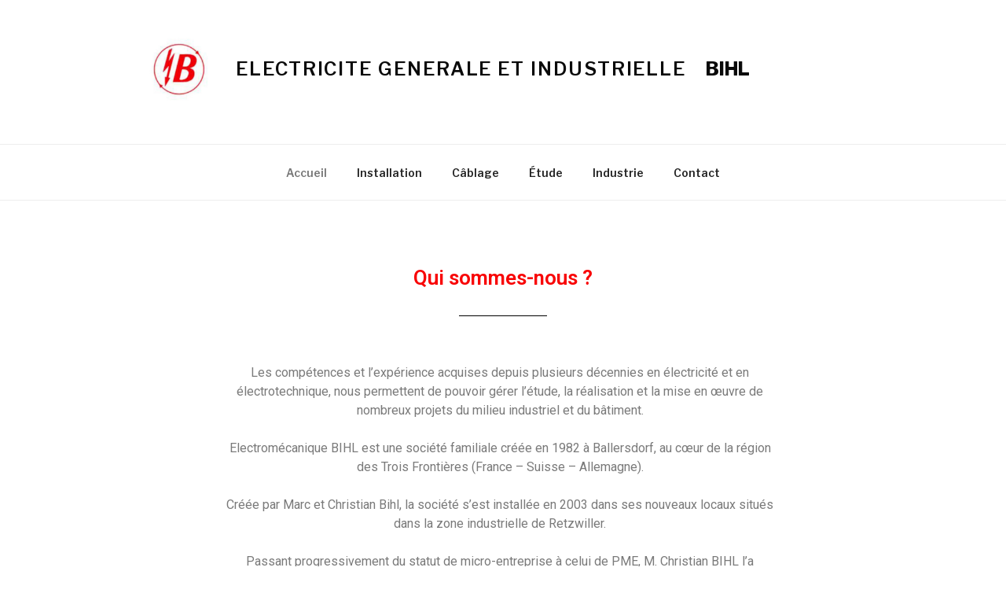

--- FILE ---
content_type: text/css
request_url: https://embihl.com/wp-content/uploads/elementor/css/post-43.css?ver=1631174952
body_size: 363
content:
.elementor-43 .elementor-element.elementor-element-b02cda6{padding:75px 0px 0px 0px;}.elementor-43 .elementor-element.elementor-element-26156e4{text-align:center;}.elementor-43 .elementor-element.elementor-element-26156e4 .elementor-heading-title{color:#F80506;}.elementor-43 .elementor-element.elementor-element-c0320ea{--divider-border-style:solid;--divider-color:#000;--divider-border-width:1px;}.elementor-43 .elementor-element.elementor-element-c0320ea .elementor-divider-separator{width:10%;margin:0 auto;margin-center:0;}.elementor-43 .elementor-element.elementor-element-c0320ea .elementor-divider{text-align:center;padding-top:15px;padding-bottom:15px;}.elementor-43 .elementor-element.elementor-element-ad2794b{padding:25px 0px 25px 0px;}.elementor-43 .elementor-element.elementor-element-4f0aed2 .elementor-text-editor{text-align:center;}.elementor-43 .elementor-element.elementor-element-4f0aed2 > .elementor-widget-container{padding:0px 0px 0px 0px;}.elementor-43 .elementor-element.elementor-element-3e17423{padding:75px 0px 0px 0px;}.elementor-43 .elementor-element.elementor-element-3ceb1c7{text-align:center;}.elementor-43 .elementor-element.elementor-element-3ceb1c7 .elementor-heading-title{color:#F80506;}.elementor-43 .elementor-element.elementor-element-3923de7{--divider-border-style:solid;--divider-color:#000;--divider-border-width:1px;}.elementor-43 .elementor-element.elementor-element-3923de7 .elementor-divider-separator{width:10%;margin:0 auto;margin-center:0;}.elementor-43 .elementor-element.elementor-element-3923de7 .elementor-divider{text-align:center;padding-top:15px;padding-bottom:15px;}.elementor-43 .elementor-element.elementor-element-5dd55d3{padding:25px 0px 0px 0px;}.elementor-43 .elementor-element.elementor-element-f136d01 > .elementor-element-populated{padding:15px 15px 15px 15px;}.elementor-43 .elementor-element.elementor-element-9e01d06 > .elementor-element-populated{padding:15px 15px 15px 15px;}.elementor-43 .elementor-element.elementor-element-5e2bda6 > .elementor-element-populated{padding:15px 15px 15px 15px;}.elementor-43 .elementor-element.elementor-element-9f2db6b > .elementor-element-populated{padding:15px 15px 15px 15px;}.elementor-43 .elementor-element.elementor-element-90e234d{padding:025px 0px 0px 0px;}.elementor-43 .elementor-element.elementor-element-575fb6c > .elementor-element-populated{padding:15px 15px 15px 15px;}.elementor-43 .elementor-element.elementor-element-b10f583 > .elementor-element-populated{padding:15px 15px 15px 15px;}.elementor-43 .elementor-element.elementor-element-339aab6 > .elementor-element-populated{padding:15px 15px 15px 15px;}.elementor-43 .elementor-element.elementor-element-69d0d81 > .elementor-element-populated{padding:15px 15px 15px 15px;}.elementor-43 .elementor-element.elementor-element-7786132{padding:25px 0px 25px 0px;}.elementor-43 .elementor-element.elementor-element-0b43614 > .elementor-element-populated{padding:15px 15px 15px 15px;}.elementor-43 .elementor-element.elementor-element-f898125 > .elementor-element-populated{padding:15px 15px 15px 15px;}.elementor-43 .elementor-element.elementor-element-eaabbed > .elementor-element-populated{padding:15px 15px 15px 15px;}.elementor-43 .elementor-element.elementor-element-f55ef58 > .elementor-element-populated{padding:15px 15px 15px 15px;}@media(min-width:768px){.elementor-43 .elementor-element.elementor-element-0d7aedd{width:17.982%;}.elementor-43 .elementor-element.elementor-element-9d711a7{width:63.421%;}.elementor-43 .elementor-element.elementor-element-1980eb1{width:17.998%;}}